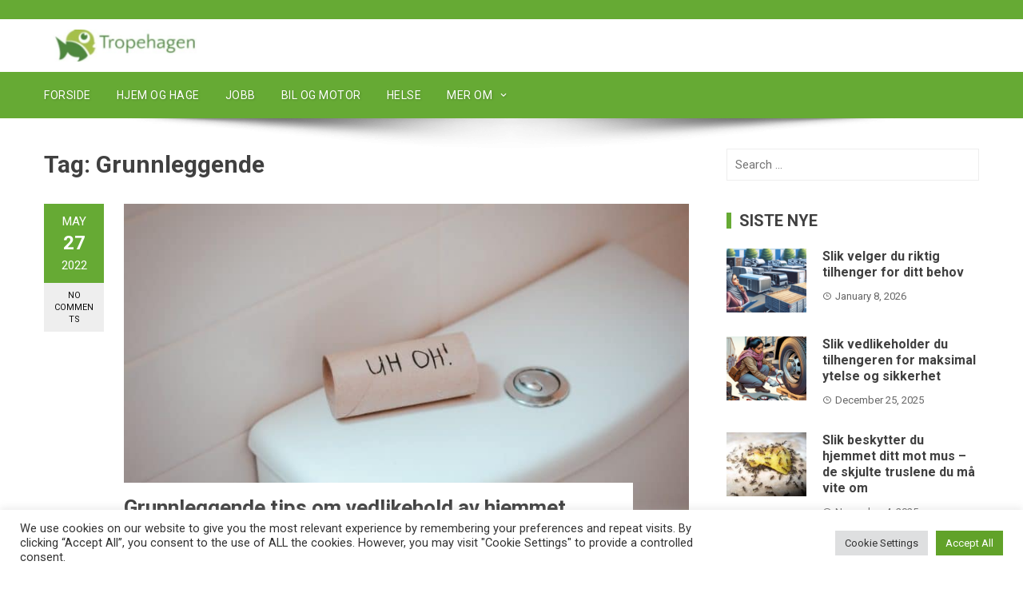

--- FILE ---
content_type: text/html; charset=utf-8
request_url: https://www.google.com/recaptcha/api2/aframe
body_size: 264
content:
<!DOCTYPE HTML><html><head><meta http-equiv="content-type" content="text/html; charset=UTF-8"></head><body><script nonce="5yIppEVV3Zac9bHrIubdDA">/** Anti-fraud and anti-abuse applications only. See google.com/recaptcha */ try{var clients={'sodar':'https://pagead2.googlesyndication.com/pagead/sodar?'};window.addEventListener("message",function(a){try{if(a.source===window.parent){var b=JSON.parse(a.data);var c=clients[b['id']];if(c){var d=document.createElement('img');d.src=c+b['params']+'&rc='+(localStorage.getItem("rc::a")?sessionStorage.getItem("rc::b"):"");window.document.body.appendChild(d);sessionStorage.setItem("rc::e",parseInt(sessionStorage.getItem("rc::e")||0)+1);localStorage.setItem("rc::h",'1769226326928');}}}catch(b){}});window.parent.postMessage("_grecaptcha_ready", "*");}catch(b){}</script></body></html>